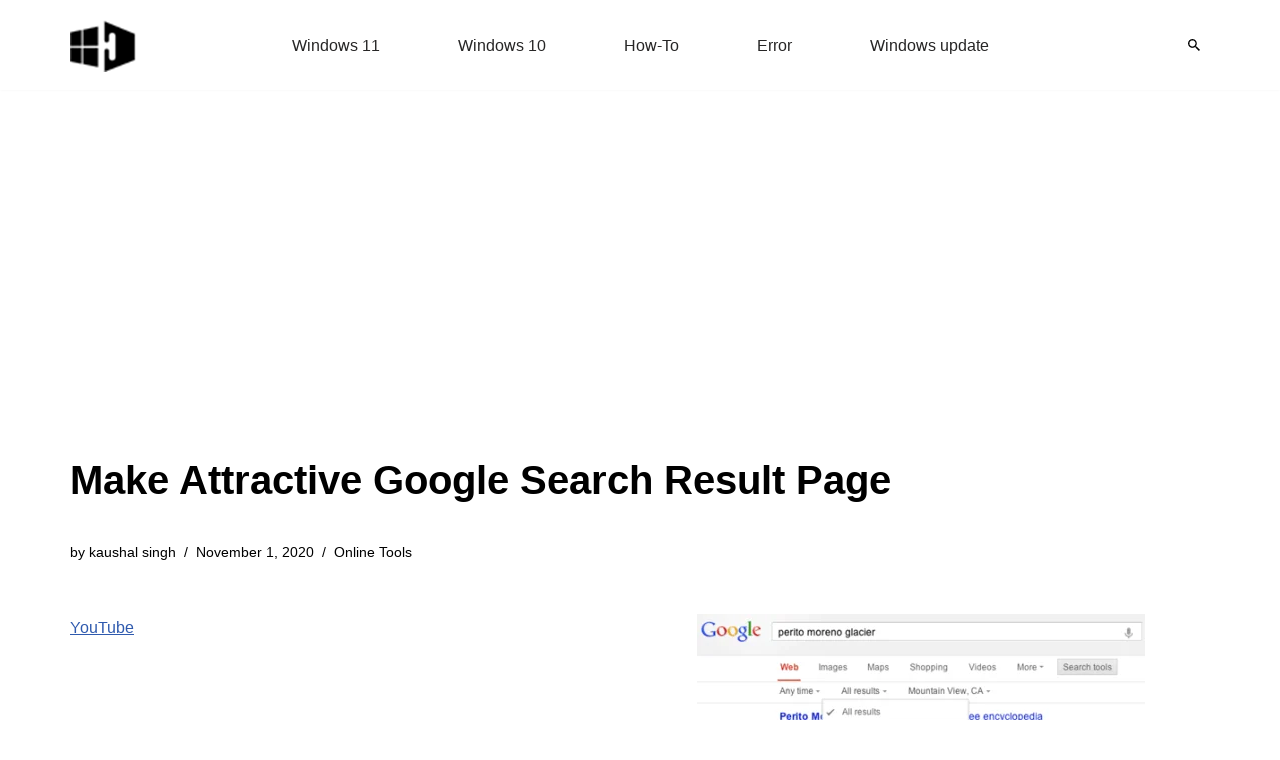

--- FILE ---
content_type: text/html; charset=UTF-8
request_url: https://www.howto-connect.com/make-attractive-google-search-result-page/
body_size: 11227
content:
<!DOCTYPE html><html lang="en-US"><head><meta charset="UTF-8"><meta name="viewport" content="width=device-width, initial-scale=1, minimum-scale=1"><link rel="profile" href="http://gmpg.org/xfn/11"><meta name='robots' content='index, follow, max-image-preview:large, max-snippet:-1, max-video-preview:-1' /><title>Make Attractive Google Search Result Page</title><meta name="description" content="to make google search result page attractive is suggested here." /><link rel="canonical" href="https://www.howto-connect.com/make-attractive-google-search-result-page/" /><meta property="og:locale" content="en_US" /><meta property="og:type" content="article" /><meta property="og:title" content="Make Attractive Google Search Result Page" /><meta property="og:description" content="to make google search result page attractive is suggested here." /><meta property="og:url" content="https://www.howto-connect.com/make-attractive-google-search-result-page/" /><meta property="og:site_name" content="Windows 11 tips and tricks to simplify the life" /><meta property="article:published_time" content="2012-11-07T15:07:40+00:00" /><meta property="article:modified_time" content="2020-11-01T04:50:47+00:00" /><meta property="og:image" content="https://www.howto-connect.com/wp-content/uploads/google-search-page.png" /><meta property="og:image:width" content="448" /><meta property="og:image:height" content="306" /><meta property="og:image:type" content="image/png" /><meta name="author" content="kaushal singh" /><meta name="twitter:card" content="summary_large_image" /><meta name="twitter:creator" content="@howtoconnect1" /><meta name="twitter:site" content="@howtoconnect1" /><meta name="twitter:label1" content="Written by" /><meta name="twitter:data1" content="kaushal singh" /><meta name="twitter:label2" content="Est. reading time" /><meta name="twitter:data2" content="1 minute" /> <script type="application/ld+json" class="yoast-schema-graph">{"@context":"https://schema.org","@graph":[{"@type":"Article","@id":"https://www.howto-connect.com/make-attractive-google-search-result-page/#article","isPartOf":{"@id":"https://www.howto-connect.com/make-attractive-google-search-result-page/"},"author":{"name":"kaushal singh","@id":"https://www.howto-connect.com/#/schema/person/b6ea29be65bf0c62d5cc9f29b30cd03b"},"headline":"Make Attractive Google Search Result Page","datePublished":"2012-11-07T15:07:40+00:00","dateModified":"2020-11-01T04:50:47+00:00","mainEntityOfPage":{"@id":"https://www.howto-connect.com/make-attractive-google-search-result-page/"},"wordCount":210,"commentCount":0,"publisher":{"@id":"https://www.howto-connect.com/#/schema/person/9f0477c603bd3d378c4ee1397a171ae1"},"image":{"@id":"https://www.howto-connect.com/make-attractive-google-search-result-page/#primaryimage"},"thumbnailUrl":"https://www.howto-connect.com/wp-content/uploads/google-search-page.png","articleSection":["Online Tools"],"inLanguage":"en-US","potentialAction":[{"@type":"CommentAction","name":"Comment","target":["https://www.howto-connect.com/make-attractive-google-search-result-page/#respond"]}]},{"@type":"WebPage","@id":"https://www.howto-connect.com/make-attractive-google-search-result-page/","url":"https://www.howto-connect.com/make-attractive-google-search-result-page/","name":"Make Attractive Google Search Result Page","isPartOf":{"@id":"https://www.howto-connect.com/#website"},"primaryImageOfPage":{"@id":"https://www.howto-connect.com/make-attractive-google-search-result-page/#primaryimage"},"image":{"@id":"https://www.howto-connect.com/make-attractive-google-search-result-page/#primaryimage"},"thumbnailUrl":"https://www.howto-connect.com/wp-content/uploads/google-search-page.png","datePublished":"2012-11-07T15:07:40+00:00","dateModified":"2020-11-01T04:50:47+00:00","description":"to make google search result page attractive is suggested here.","breadcrumb":{"@id":"https://www.howto-connect.com/make-attractive-google-search-result-page/#breadcrumb"},"inLanguage":"en-US","potentialAction":[{"@type":"ReadAction","target":["https://www.howto-connect.com/make-attractive-google-search-result-page/"]}]},{"@type":"ImageObject","inLanguage":"en-US","@id":"https://www.howto-connect.com/make-attractive-google-search-result-page/#primaryimage","url":"https://www.howto-connect.com/wp-content/uploads/google-search-page.png","contentUrl":"https://www.howto-connect.com/wp-content/uploads/google-search-page.png","width":448,"height":306,"caption":"google search page"},{"@type":"BreadcrumbList","@id":"https://www.howto-connect.com/make-attractive-google-search-result-page/#breadcrumb","itemListElement":[{"@type":"ListItem","position":1,"name":"Home","item":"https://www.howto-connect.com/"},{"@type":"ListItem","position":2,"name":"Online Tools","item":"https://www.howto-connect.com/category/online-tools/"},{"@type":"ListItem","position":3,"name":"Make Attractive Google Search Result Page"}]},{"@type":"WebSite","@id":"https://www.howto-connect.com/#website","url":"https://www.howto-connect.com/","name":"Windows 11 tips and tricks to simplify the life","description":"","publisher":{"@id":"https://www.howto-connect.com/#/schema/person/9f0477c603bd3d378c4ee1397a171ae1"},"alternateName":"Howtoconnect","potentialAction":[{"@type":"SearchAction","target":{"@type":"EntryPoint","urlTemplate":"https://www.howto-connect.com/?s={search_term_string}"},"query-input":{"@type":"PropertyValueSpecification","valueRequired":true,"valueName":"search_term_string"}}],"inLanguage":"en-US"},{"@type":["Person","Organization"],"@id":"https://www.howto-connect.com/#/schema/person/9f0477c603bd3d378c4ee1397a171ae1","name":"Sunita","logo":{"@id":"https://www.howto-connect.com/#/schema/person/image/"},"description":"Love to play with Windows 11 and 10. Suggestion - Going for Registry change or system files edit then remember to take a backup or create a restore point before Starting.","sameAs":["http://howto-connect.com"]},{"@type":"Person","@id":"https://www.howto-connect.com/#/schema/person/b6ea29be65bf0c62d5cc9f29b30cd03b","name":"kaushal singh","sameAs":["http://howto-connect.com"]}]}</script> <link data-optimized="2" rel="stylesheet" href="https://www.howto-connect.com/wp-content/litespeed/css/13b03e55f7bfc79c44b598ac3b75d428.css?ver=e4b2b" /> <script src="https://www.howto-connect.com/wp-includes/js/jquery/jquery.min.js" id="jquery-core-js"></script> <link rel="icon" href="https://www.howto-connect.com/wp-content/uploads/favicon-3.ico" sizes="32x32" /><link rel="icon" href="https://www.howto-connect.com/wp-content/uploads/favicon-3.ico" sizes="192x192" /><link rel="apple-touch-icon" href="https://www.howto-connect.com/wp-content/uploads/favicon-3.ico" /><meta name="msapplication-TileImage" content="https://www.howto-connect.com/wp-content/uploads/favicon-3.ico" /> <script async src="https://pagead2.googlesyndication.com/pagead/js/adsbygoogle.js?client=ca-pub-7258720552461793"
     crossorigin="anonymous"></script> </head><body  class="wp-singular post-template-default single single-post postid-9391 single-format-standard wp-theme-neve  nv-blog-grid nv-sidebar-left menu_sidebar_slide_left" id="neve_body"  ><div class="wrapper"><header class="header"  >
<a class="neve-skip-link show-on-focus" href="#content" >
Skip to content		</a><div id="header-grid"  class="hfg_header site-header"><div class="header--row header-top hide-on-mobile hide-on-tablet layout-full-contained has-center header--row"
data-row-id="top" data-show-on="desktop"><div
class="header--row-inner header-top-inner"><div class="container"><div
class="row row--wrapper"
data-section="hfg_header_layout_top" ><div class="hfg-slot left"><div class="builder-item desktop-left"><div class="item--inner builder-item--logo"
data-section="title_tagline"
data-item-id="logo"><div class="site-logo">
<a class="brand" href="https://www.howto-connect.com/" aria-label="Windows 11 tips and tricks to simplify the life" rel="home"><img width="68" height="54" src="https://www.howto-connect.com/wp-content/uploads/2025/02/howtoconnect-logo-JPEG-68x54-2.png" class="neve-site-logo skip-lazy" alt="Windows 11 tips and tricks to simplify the life" data-variant="logo" decoding="async" /></a></div></div></div></div><div class="hfg-slot center"><div class="builder-item has-nav"><div class="item--inner builder-item--primary-menu has_menu"
data-section="header_menu_primary"
data-item-id="primary-menu"><div class="nv-nav-wrap"><div role="navigation" class="nav-menu-primary"
aria-label="Primary Menu"><ul id="nv-primary-navigation-top" class="primary-menu-ul nav-ul menu-desktop"><li id="menu-item-104831" class="menu-item menu-item-type-taxonomy menu-item-object-category menu-item-104831"><div class="wrap"><a href="https://www.howto-connect.com/category/windows-11/">Windows 11</a></div></li><li id="menu-item-104832" class="menu-item menu-item-type-taxonomy menu-item-object-category menu-item-104832"><div class="wrap"><a href="https://www.howto-connect.com/category/windows-10/">Windows 10</a></div></li><li id="menu-item-116438" class="menu-item menu-item-type-taxonomy menu-item-object-post_tag menu-item-116438"><div class="wrap"><a href="https://www.howto-connect.com/tag/how-to/">How-To</a></div></li><li id="menu-item-116439" class="menu-item menu-item-type-taxonomy menu-item-object-post_tag menu-item-116439"><div class="wrap"><a href="https://www.howto-connect.com/tag/error/">Error</a></div></li><li id="menu-item-116440" class="menu-item menu-item-type-taxonomy menu-item-object-category menu-item-116440"><div class="wrap"><a href="https://www.howto-connect.com/category/windows-update/">Windows update</a></div></li></ul></div></div></div></div></div><div class="hfg-slot right"><div class="builder-item desktop-left"><div class="item--inner builder-item--header_search_responsive"
data-section="header_search_responsive"
data-item-id="header_search_responsive"><div class="nv-search-icon-component" ><div  class="menu-item-nav-search canvas">
<a aria-label="Search" href="#" class="nv-icon nv-search" >
<svg width="12" height="12" viewBox="64 64 385 385"><path d="M337.509 305.372h-17.501l-6.571-5.486c20.791-25.232 33.922-57.054 33.922-93.257C347.358 127.632 283.896 64 205.135 64 127.452 64 64 127.632 64 206.629s63.452 142.628 142.225 142.628c35.011 0 67.831-13.167 92.991-34.008l6.561 5.487v17.551L415.18 448 448 415.086 337.509 305.372zm-131.284 0c-54.702 0-98.463-43.887-98.463-98.743 0-54.858 43.761-98.742 98.463-98.742 54.7 0 98.462 43.884 98.462 98.742 0 54.856-43.762 98.743-98.462 98.743z" /></svg>
</a><div class="nv-nav-search" aria-label="search"><div class="form-wrap container responsive-search"><form role="search"
method="get"
class="search-form"
action="https://www.howto-connect.com/">
<label>
<span class="screen-reader-text">Search for...</span>
</label>
<input type="search"
class="search-field"
aria-label="Search"
placeholder="Search for..."
value=""
name="s"/>
<button type="submit"
class="search-submit nv-submit"
aria-label="Search">
<span class="nv-search-icon-wrap">
<span class="nv-icon nv-search" >
<svg width="15" height="15" viewBox="0 0 1792 1792" xmlns="http://www.w3.org/2000/svg"><path d="M1216 832q0-185-131.5-316.5t-316.5-131.5-316.5 131.5-131.5 316.5 131.5 316.5 316.5 131.5 316.5-131.5 131.5-316.5zm512 832q0 52-38 90t-90 38q-54 0-90-38l-343-342q-179 124-399 124-143 0-273.5-55.5t-225-150-150-225-55.5-273.5 55.5-273.5 150-225 225-150 273.5-55.5 273.5 55.5 225 150 150 225 55.5 273.5q0 220-124 399l343 343q37 37 37 90z" /></svg>
</span>			</span>
</button></form></div><div class="close-container container responsive-search">
<button  class="close-responsive-search" aria-label="Close"
>
<svg width="50" height="50" viewBox="0 0 20 20" fill="#555555"><path d="M14.95 6.46L11.41 10l3.54 3.54l-1.41 1.41L10 11.42l-3.53 3.53l-1.42-1.42L8.58 10L5.05 6.47l1.42-1.42L10 8.58l3.54-3.53z"/></svg>
</button></div></div></div></div></div></div></div></div></div></div></div><div class="header--row header-top hide-on-desktop layout-full-contained has-center header--row"
data-row-id="top" data-show-on="mobile"><div
class="header--row-inner header-top-inner"><div class="container"><div
class="row row--wrapper"
data-section="hfg_header_layout_top" ><div class="hfg-slot left"><div class="builder-item tablet-left mobile-left"><div class="item--inner builder-item--logo"
data-section="title_tagline"
data-item-id="logo"><div class="site-logo">
<a class="brand" href="https://www.howto-connect.com/" aria-label="Windows 11 tips and tricks to simplify the life" rel="home"><img width="68" height="54" src="https://www.howto-connect.com/wp-content/uploads/2025/02/howtoconnect-logo-JPEG-68x54-2.png" class="neve-site-logo skip-lazy" alt="Windows 11 tips and tricks to simplify the life" data-variant="logo" decoding="async" /></a></div></div></div></div><div class="hfg-slot center"><div class="builder-item tablet-left mobile-left"><div class="item--inner builder-item--header_search_responsive"
data-section="header_search_responsive"
data-item-id="header_search_responsive"><div class="nv-search-icon-component" ><div  class="menu-item-nav-search canvas">
<a aria-label="Search" href="#" class="nv-icon nv-search" >
<svg width="12" height="12" viewBox="64 64 385 385"><path d="M337.509 305.372h-17.501l-6.571-5.486c20.791-25.232 33.922-57.054 33.922-93.257C347.358 127.632 283.896 64 205.135 64 127.452 64 64 127.632 64 206.629s63.452 142.628 142.225 142.628c35.011 0 67.831-13.167 92.991-34.008l6.561 5.487v17.551L415.18 448 448 415.086 337.509 305.372zm-131.284 0c-54.702 0-98.463-43.887-98.463-98.743 0-54.858 43.761-98.742 98.463-98.742 54.7 0 98.462 43.884 98.462 98.742 0 54.856-43.762 98.743-98.462 98.743z" /></svg>
</a><div class="nv-nav-search" aria-label="search"><div class="form-wrap container responsive-search"><form role="search"
method="get"
class="search-form"
action="https://www.howto-connect.com/">
<label>
<span class="screen-reader-text">Search for...</span>
</label>
<input type="search"
class="search-field"
aria-label="Search"
placeholder="Search for..."
value=""
name="s"/>
<button type="submit"
class="search-submit nv-submit"
aria-label="Search">
<span class="nv-search-icon-wrap">
<span class="nv-icon nv-search" >
<svg width="15" height="15" viewBox="0 0 1792 1792" xmlns="http://www.w3.org/2000/svg"><path d="M1216 832q0-185-131.5-316.5t-316.5-131.5-316.5 131.5-131.5 316.5 131.5 316.5 316.5 131.5 316.5-131.5 131.5-316.5zm512 832q0 52-38 90t-90 38q-54 0-90-38l-343-342q-179 124-399 124-143 0-273.5-55.5t-225-150-150-225-55.5-273.5 55.5-273.5 150-225 225-150 273.5-55.5 273.5 55.5 225 150 150 225 55.5 273.5q0 220-124 399l343 343q37 37 37 90z" /></svg>
</span>			</span>
</button></form></div><div class="close-container container responsive-search">
<button  class="close-responsive-search" aria-label="Close"
>
<svg width="50" height="50" viewBox="0 0 20 20" fill="#555555"><path d="M14.95 6.46L11.41 10l3.54 3.54l-1.41 1.41L10 11.42l-3.53 3.53l-1.42-1.42L8.58 10L5.05 6.47l1.42-1.42L10 8.58l3.54-3.53z"/></svg>
</button></div></div></div></div></div></div></div><div class="hfg-slot right"><div class="builder-item tablet-left mobile-left"><div class="item--inner builder-item--nav-icon"
data-section="header_menu_icon"
data-item-id="nav-icon"><div class="menu-mobile-toggle item-button navbar-toggle-wrapper">
<button type="button" class=" navbar-toggle"
value="Navigation Menu"
aria-label="Navigation Menu "
aria-expanded="false" onclick="if('undefined' !== typeof toggleAriaClick ) { toggleAriaClick() }">
<span class="bars">
<span class="icon-bar"></span>
<span class="icon-bar"></span>
<span class="icon-bar"></span>
</span>
<span class="screen-reader-text">Navigation Menu</span>
</button></div></div></div></div></div></div></div></div></div></header><div class="nv-post-cover" ><div class="nv-overlay"></div><div class="container"><div class="nv-title-meta-wrap "><h1 class="title entry-title">Make Attractive Google Search Result Page</h1><ul class="nv-meta-list"><li  class="meta author vcard "><span class="author-name fn">by <a href="https://www.howto-connect.com/author/kaushal-singh/" title="Posts by kaushal singh" rel="author">kaushal singh</a></span></li><li class="meta date posted-on nv-show-updated "><time class="updated" datetime="2020-11-01T04:50:47+00:00">November 1, 2020</time></li><li class="meta category last"><a href="https://www.howto-connect.com/category/online-tools/" rel="category tag">Online Tools</a></li></ul></div></div></div><main id="content" class="neve-main"><div class="container single-post-container"><div class="row"><div class="nv-sidebar-wrap col-sm-12 nv-left blog-sidebar " ><aside id="secondary" role="complementary"><div id="custom_html-2" class="widget_text widget widget_custom_html"><div class="textwidget custom-html-widget"><p><a href="https://www.youtube.com/@nktechforall" target="_blank" rel="noreferrer noopener">YouTube</a></p></div></div></aside></div><article id="post-9391"
class="nv-single-post-wrap col post-9391 post type-post status-publish format-standard has-post-thumbnail hentry category-online-tools"><div class="nv-content-wrap entry-content"><p><img decoding="async" class="aligncenter size-full wp-image-9425" title="google search page" src="http://howto-connect.com/wp-content/uploads/google-search-page.png" alt="google search page" width="448" height="306" srcset="https://www.howto-connect.com/wp-content/uploads/google-search-page.png 448w, https://www.howto-connect.com/wp-content/uploads/google-search-page-300x205.png 300w, https://www.howto-connect.com/wp-content/uploads/google-search-page-200x137.png 200w, https://www.howto-connect.com/wp-content/uploads/google-search-page-410x280.png 410w, https://www.howto-connect.com/wp-content/uploads/google-search-page-339x232.png 339w, https://www.howto-connect.com/wp-content/uploads/google-search-page-160x109.png 160w" sizes="(max-width: 448px) 100vw, 448px" /><br />
Appearance is something, which has to address webmasters on day to day basis. Google &#8216;the trend maker of cyber space&#8217; follows above principle, whenever innovation requires. Since period of time, <a title="configure and use google now in android phone" href="http://howto-connect.com/configure-and-use-google-now-in-android-phone/" target="_blank" rel="noopener noreferrer">Google</a> team has been working on ways to give pleasant experience at the time of web content searching across wide variety of devices. By large these web browsing devices are available in different screen sizes. Searching anything throughout these devices cannot display cleaner results. To remove blur display Google prompts to apply new methods. The new method does exceedingly well, and whole scenario has been changed.</p><p>Now, You will notice a new simpler as well as cleaner design on <a title="Google Search - Now with Explanations" href="http://howto-connect.com/google-search-now-with-explanations/" target="_blank" rel="noopener noreferrer">search results</a> page of Google. The new Google Search Result page design is bit more attractive. Focus to  set out plenty of search results turns to provide answer you are exactly looking for. I have earlier discussed about Knowledge Graph, another service of Google, which is made to produce Instant search result. Now the new arrangements allow you to click on &#8216;Search Tools&#8217; to filter or drill down on your results. At the earnest users in USA may inspect new made changes. Later on users in other languages and regions could enjoy this designing module.</p></div><div id="comments" class="comments-area"><div id="respond" class="comment-respond"><h2 id="reply-title" class="comment-reply-title">Leave a Reply</h2><form action="https://www.howto-connect.com/wp-comments-post.php" method="post" id="commentform" class="comment-form"><p class="comment-notes"><span id="email-notes">Your email address will not be published.</span> <span class="required-field-message">Required fields are marked <span class="required">*</span></span></p><p class="comment-form-author"><label for="author">Name <span class="required">*</span></label> <input id="author" name="author" type="text" value="" size="30" maxlength="245" autocomplete="name" required /></p><p class="comment-form-email"><label for="email">Email <span class="required">*</span></label> <input id="email" name="email" type="email" value="" size="30" maxlength="100" aria-describedby="email-notes" autocomplete="email" required /></p><p class="comment-form-url"><label for="url">Website</label> <input id="url" name="url" type="url" value="" size="30" maxlength="200" autocomplete="url" /></p><p class="comment-form-comment"><label for="comment">Comment <span class="required">*</span></label><textarea id="comment" name="comment" cols="45" rows="8" maxlength="65525" required></textarea></p><p class="form-submit"><input name="submit" type="submit" id="submit" class="button button-primary" value="Post Comment" /> <input type='hidden' name='comment_post_ID' value='9391' id='comment_post_ID' />
<input type='hidden' name='comment_parent' id='comment_parent' value='0' /></p><p style="display: none;"><input type="hidden" id="akismet_comment_nonce" name="akismet_comment_nonce" value="721cf5c3bf" /></p><p style="display: none !important;" class="akismet-fields-container" data-prefix="ak_"><label>&#916;<textarea name="ak_hp_textarea" cols="45" rows="8" maxlength="100"></textarea></label><input type="hidden" id="ak_js_1" name="ak_js" value="229"/></p></form></div></div><div class="nv-post-navigation"><div class="previous"><a href="https://www.howto-connect.com/how-to-activate-netbanking-in-citibank/" rel="prev"><span class="nav-direction">previous</span><span>How to Activate NetBanking in Citibank</span></a></div><div class="next"><a href="https://www.howto-connect.com/download-google-goggles-for-android-iphone-to-search-by-image/" rel="next"><span class="nav-direction">next</span><span>Download Google Goggles for Android, iPhone to search by image</span></a></div></div></article></div></div></main><footer class="site-footer" id="site-footer"  ><div class="hfg_footer"><div class="footer--row footer-bottom layout-full-contained"
id="cb-row--footer-desktop-bottom"
data-row-id="bottom" data-show-on="desktop"><div
class="footer--row-inner footer-bottom-inner footer-content-wrap"><div class="container"><div
class="hfg-grid nv-footer-content hfg-grid-bottom row--wrapper row "
data-section="hfg_footer_layout_bottom" ><div class="hfg-slot left"><div class="builder-item cr"><div class="item--inner"><div class="component-wrap"><div><p>© 2025 | Howtoconnect</div></div></div></div></div><div class="hfg-slot c-left"></div><div class="hfg-slot center"></div></div></div></div></div></div></footer></div> <script type="speculationrules">{"prefetch":[{"source":"document","where":{"and":[{"href_matches":"/*"},{"not":{"href_matches":["/wp-*.php","/wp-admin/*","/wp-content/uploads/*","/wp-content/*","/wp-content/plugins/*","/wp-content/themes/neve/*","/*\\?(.+)"]}},{"not":{"selector_matches":"a[rel~=\"nofollow\"]"}},{"not":{"selector_matches":".no-prefetch, .no-prefetch a"}}]},"eagerness":"conservative"}]}</script> <script data-no-optimize="1">window.lazyLoadOptions=Object.assign({},{threshold:300},window.lazyLoadOptions||{});!function(t,e){"object"==typeof exports&&"undefined"!=typeof module?module.exports=e():"function"==typeof define&&define.amd?define(e):(t="undefined"!=typeof globalThis?globalThis:t||self).LazyLoad=e()}(this,function(){"use strict";function e(){return(e=Object.assign||function(t){for(var e=1;e<arguments.length;e++){var n,a=arguments[e];for(n in a)Object.prototype.hasOwnProperty.call(a,n)&&(t[n]=a[n])}return t}).apply(this,arguments)}function o(t){return e({},at,t)}function l(t,e){return t.getAttribute(gt+e)}function c(t){return l(t,vt)}function s(t,e){return function(t,e,n){e=gt+e;null!==n?t.setAttribute(e,n):t.removeAttribute(e)}(t,vt,e)}function i(t){return s(t,null),0}function r(t){return null===c(t)}function u(t){return c(t)===_t}function d(t,e,n,a){t&&(void 0===a?void 0===n?t(e):t(e,n):t(e,n,a))}function f(t,e){et?t.classList.add(e):t.className+=(t.className?" ":"")+e}function _(t,e){et?t.classList.remove(e):t.className=t.className.replace(new RegExp("(^|\\s+)"+e+"(\\s+|$)")," ").replace(/^\s+/,"").replace(/\s+$/,"")}function g(t){return t.llTempImage}function v(t,e){!e||(e=e._observer)&&e.unobserve(t)}function b(t,e){t&&(t.loadingCount+=e)}function p(t,e){t&&(t.toLoadCount=e)}function n(t){for(var e,n=[],a=0;e=t.children[a];a+=1)"SOURCE"===e.tagName&&n.push(e);return n}function h(t,e){(t=t.parentNode)&&"PICTURE"===t.tagName&&n(t).forEach(e)}function a(t,e){n(t).forEach(e)}function m(t){return!!t[lt]}function E(t){return t[lt]}function I(t){return delete t[lt]}function y(e,t){var n;m(e)||(n={},t.forEach(function(t){n[t]=e.getAttribute(t)}),e[lt]=n)}function L(a,t){var o;m(a)&&(o=E(a),t.forEach(function(t){var e,n;e=a,(t=o[n=t])?e.setAttribute(n,t):e.removeAttribute(n)}))}function k(t,e,n){f(t,e.class_loading),s(t,st),n&&(b(n,1),d(e.callback_loading,t,n))}function A(t,e,n){n&&t.setAttribute(e,n)}function O(t,e){A(t,rt,l(t,e.data_sizes)),A(t,it,l(t,e.data_srcset)),A(t,ot,l(t,e.data_src))}function w(t,e,n){var a=l(t,e.data_bg_multi),o=l(t,e.data_bg_multi_hidpi);(a=nt&&o?o:a)&&(t.style.backgroundImage=a,n=n,f(t=t,(e=e).class_applied),s(t,dt),n&&(e.unobserve_completed&&v(t,e),d(e.callback_applied,t,n)))}function x(t,e){!e||0<e.loadingCount||0<e.toLoadCount||d(t.callback_finish,e)}function M(t,e,n){t.addEventListener(e,n),t.llEvLisnrs[e]=n}function N(t){return!!t.llEvLisnrs}function z(t){if(N(t)){var e,n,a=t.llEvLisnrs;for(e in a){var o=a[e];n=e,o=o,t.removeEventListener(n,o)}delete t.llEvLisnrs}}function C(t,e,n){var a;delete t.llTempImage,b(n,-1),(a=n)&&--a.toLoadCount,_(t,e.class_loading),e.unobserve_completed&&v(t,n)}function R(i,r,c){var l=g(i)||i;N(l)||function(t,e,n){N(t)||(t.llEvLisnrs={});var a="VIDEO"===t.tagName?"loadeddata":"load";M(t,a,e),M(t,"error",n)}(l,function(t){var e,n,a,o;n=r,a=c,o=u(e=i),C(e,n,a),f(e,n.class_loaded),s(e,ut),d(n.callback_loaded,e,a),o||x(n,a),z(l)},function(t){var e,n,a,o;n=r,a=c,o=u(e=i),C(e,n,a),f(e,n.class_error),s(e,ft),d(n.callback_error,e,a),o||x(n,a),z(l)})}function T(t,e,n){var a,o,i,r,c;t.llTempImage=document.createElement("IMG"),R(t,e,n),m(c=t)||(c[lt]={backgroundImage:c.style.backgroundImage}),i=n,r=l(a=t,(o=e).data_bg),c=l(a,o.data_bg_hidpi),(r=nt&&c?c:r)&&(a.style.backgroundImage='url("'.concat(r,'")'),g(a).setAttribute(ot,r),k(a,o,i)),w(t,e,n)}function G(t,e,n){var a;R(t,e,n),a=e,e=n,(t=Et[(n=t).tagName])&&(t(n,a),k(n,a,e))}function D(t,e,n){var a;a=t,(-1<It.indexOf(a.tagName)?G:T)(t,e,n)}function S(t,e,n){var a;t.setAttribute("loading","lazy"),R(t,e,n),a=e,(e=Et[(n=t).tagName])&&e(n,a),s(t,_t)}function V(t){t.removeAttribute(ot),t.removeAttribute(it),t.removeAttribute(rt)}function j(t){h(t,function(t){L(t,mt)}),L(t,mt)}function F(t){var e;(e=yt[t.tagName])?e(t):m(e=t)&&(t=E(e),e.style.backgroundImage=t.backgroundImage)}function P(t,e){var n;F(t),n=e,r(e=t)||u(e)||(_(e,n.class_entered),_(e,n.class_exited),_(e,n.class_applied),_(e,n.class_loading),_(e,n.class_loaded),_(e,n.class_error)),i(t),I(t)}function U(t,e,n,a){var o;n.cancel_on_exit&&(c(t)!==st||"IMG"===t.tagName&&(z(t),h(o=t,function(t){V(t)}),V(o),j(t),_(t,n.class_loading),b(a,-1),i(t),d(n.callback_cancel,t,e,a)))}function $(t,e,n,a){var o,i,r=(i=t,0<=bt.indexOf(c(i)));s(t,"entered"),f(t,n.class_entered),_(t,n.class_exited),o=t,i=a,n.unobserve_entered&&v(o,i),d(n.callback_enter,t,e,a),r||D(t,n,a)}function q(t){return t.use_native&&"loading"in HTMLImageElement.prototype}function H(t,o,i){t.forEach(function(t){return(a=t).isIntersecting||0<a.intersectionRatio?$(t.target,t,o,i):(e=t.target,n=t,a=o,t=i,void(r(e)||(f(e,a.class_exited),U(e,n,a,t),d(a.callback_exit,e,n,t))));var e,n,a})}function B(e,n){var t;tt&&!q(e)&&(n._observer=new IntersectionObserver(function(t){H(t,e,n)},{root:(t=e).container===document?null:t.container,rootMargin:t.thresholds||t.threshold+"px"}))}function J(t){return Array.prototype.slice.call(t)}function K(t){return t.container.querySelectorAll(t.elements_selector)}function Q(t){return c(t)===ft}function W(t,e){return e=t||K(e),J(e).filter(r)}function X(e,t){var n;(n=K(e),J(n).filter(Q)).forEach(function(t){_(t,e.class_error),i(t)}),t.update()}function t(t,e){var n,a,t=o(t);this._settings=t,this.loadingCount=0,B(t,this),n=t,a=this,Y&&window.addEventListener("online",function(){X(n,a)}),this.update(e)}var Y="undefined"!=typeof window,Z=Y&&!("onscroll"in window)||"undefined"!=typeof navigator&&/(gle|ing|ro)bot|crawl|spider/i.test(navigator.userAgent),tt=Y&&"IntersectionObserver"in window,et=Y&&"classList"in document.createElement("p"),nt=Y&&1<window.devicePixelRatio,at={elements_selector:".lazy",container:Z||Y?document:null,threshold:300,thresholds:null,data_src:"src",data_srcset:"srcset",data_sizes:"sizes",data_bg:"bg",data_bg_hidpi:"bg-hidpi",data_bg_multi:"bg-multi",data_bg_multi_hidpi:"bg-multi-hidpi",data_poster:"poster",class_applied:"applied",class_loading:"litespeed-loading",class_loaded:"litespeed-loaded",class_error:"error",class_entered:"entered",class_exited:"exited",unobserve_completed:!0,unobserve_entered:!1,cancel_on_exit:!0,callback_enter:null,callback_exit:null,callback_applied:null,callback_loading:null,callback_loaded:null,callback_error:null,callback_finish:null,callback_cancel:null,use_native:!1},ot="src",it="srcset",rt="sizes",ct="poster",lt="llOriginalAttrs",st="loading",ut="loaded",dt="applied",ft="error",_t="native",gt="data-",vt="ll-status",bt=[st,ut,dt,ft],pt=[ot],ht=[ot,ct],mt=[ot,it,rt],Et={IMG:function(t,e){h(t,function(t){y(t,mt),O(t,e)}),y(t,mt),O(t,e)},IFRAME:function(t,e){y(t,pt),A(t,ot,l(t,e.data_src))},VIDEO:function(t,e){a(t,function(t){y(t,pt),A(t,ot,l(t,e.data_src))}),y(t,ht),A(t,ct,l(t,e.data_poster)),A(t,ot,l(t,e.data_src)),t.load()}},It=["IMG","IFRAME","VIDEO"],yt={IMG:j,IFRAME:function(t){L(t,pt)},VIDEO:function(t){a(t,function(t){L(t,pt)}),L(t,ht),t.load()}},Lt=["IMG","IFRAME","VIDEO"];return t.prototype={update:function(t){var e,n,a,o=this._settings,i=W(t,o);{if(p(this,i.length),!Z&&tt)return q(o)?(e=o,n=this,i.forEach(function(t){-1!==Lt.indexOf(t.tagName)&&S(t,e,n)}),void p(n,0)):(t=this._observer,o=i,t.disconnect(),a=t,void o.forEach(function(t){a.observe(t)}));this.loadAll(i)}},destroy:function(){this._observer&&this._observer.disconnect(),K(this._settings).forEach(function(t){I(t)}),delete this._observer,delete this._settings,delete this.loadingCount,delete this.toLoadCount},loadAll:function(t){var e=this,n=this._settings;W(t,n).forEach(function(t){v(t,e),D(t,n,e)})},restoreAll:function(){var e=this._settings;K(e).forEach(function(t){P(t,e)})}},t.load=function(t,e){e=o(e);D(t,e)},t.resetStatus=function(t){i(t)},t}),function(t,e){"use strict";function n(){e.body.classList.add("litespeed_lazyloaded")}function a(){console.log("[LiteSpeed] Start Lazy Load"),o=new LazyLoad(Object.assign({},t.lazyLoadOptions||{},{elements_selector:"[data-lazyloaded]",callback_finish:n})),i=function(){o.update()},t.MutationObserver&&new MutationObserver(i).observe(e.documentElement,{childList:!0,subtree:!0,attributes:!0})}var o,i;t.addEventListener?t.addEventListener("load",a,!1):t.attachEvent("onload",a)}(window,document);</script><script data-optimized="1" src="https://www.howto-connect.com/wp-content/litespeed/js/0002902b2be34113c677e85b75d18339.js?ver=e4b2b" defer></script></body></html>

--- FILE ---
content_type: text/html; charset=utf-8
request_url: https://www.google.com/recaptcha/api2/aframe
body_size: 267
content:
<!DOCTYPE HTML><html><head><meta http-equiv="content-type" content="text/html; charset=UTF-8"></head><body><script nonce="Us9Wcmz-BRcGYhSwnf_gnQ">/** Anti-fraud and anti-abuse applications only. See google.com/recaptcha */ try{var clients={'sodar':'https://pagead2.googlesyndication.com/pagead/sodar?'};window.addEventListener("message",function(a){try{if(a.source===window.parent){var b=JSON.parse(a.data);var c=clients[b['id']];if(c){var d=document.createElement('img');d.src=c+b['params']+'&rc='+(localStorage.getItem("rc::a")?sessionStorage.getItem("rc::b"):"");window.document.body.appendChild(d);sessionStorage.setItem("rc::e",parseInt(sessionStorage.getItem("rc::e")||0)+1);localStorage.setItem("rc::h",'1768518758939');}}}catch(b){}});window.parent.postMessage("_grecaptcha_ready", "*");}catch(b){}</script></body></html>